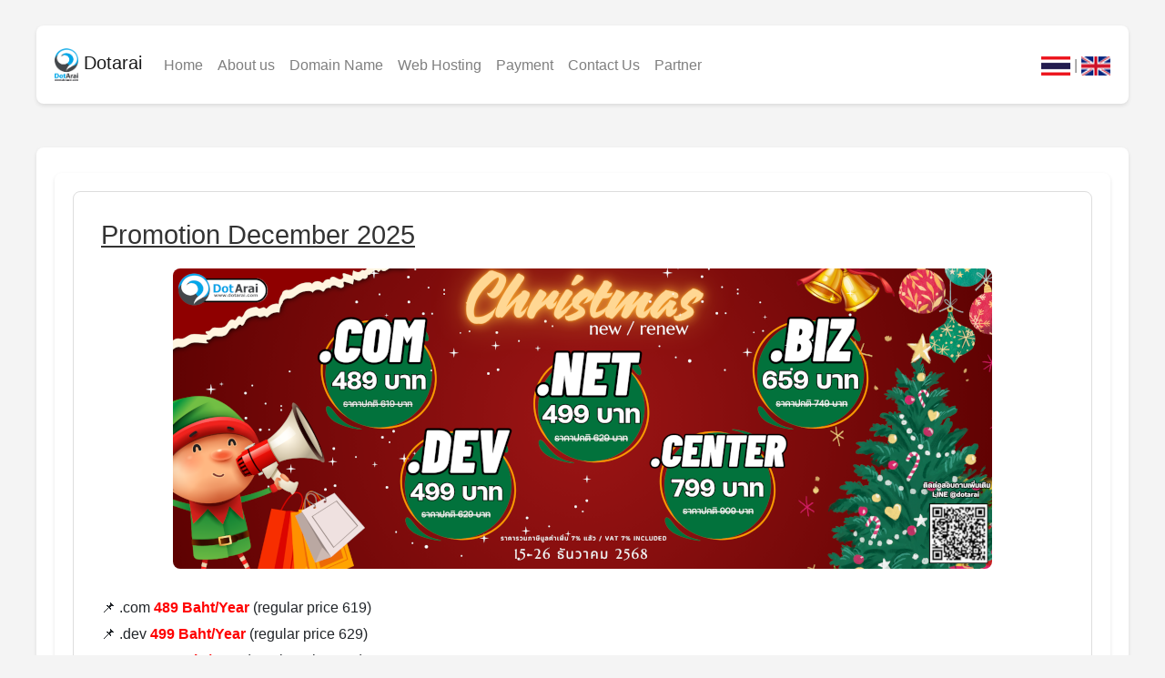

--- FILE ---
content_type: text/html; charset=UTF-8
request_url: https://www.dotarai.com/promotion/?lang=en
body_size: 48368
content:
    <!doctype html>
    <html lang="th">
        <head>
            <meta charset="UTF-8">
            <meta name="viewport"
                  content="width=device-width, user-scalable=no, initial-scale=1.0, maximum-scale=1.0, minimum-scale=1.0">
            <meta http-equiv="X-UA-Compatible" content="ie=edge">
            <title>Promotion</title>
            <link rel="stylesheet" href="css/bootstrap.min.css">
            <link rel="stylesheet" href="css/iconmoon.css">
            <link href="https://fonts.googleapis.com/css?family=Kanit" rel="stylesheet">
            <style>
                body {
                    font-family: Arial, sans-serif;
                    line-height: 1.6;
                    background-color: #f4f4f4;
                    margin: 0;
                    padding: 0;
                }
                .container {
                    max-width: 1200px;
                    margin: 20px auto;
                    padding: 20px;
                    background: #fff;
                    border-radius: 8px;
                    box-shadow: 0 2px 4px rgba(0, 0, 0, 0.1);
                }
                .promotion-header {
                    text-align: center;
                    margin-bottom: 20px;
                }
                .promotion-header img {
                    max-width: 100%;
                    height: auto;
                    border-radius: 8px;
                    margin: 10px;
                }
                .promotion-title {
                    font-size: 1.8em;
                    color: #333;
                    margin: 10px;
                    text-align: left;
                    text-decoration: underline;
                }
                .promotion-period {
                    color: #777;
                    font-size: 1em;
                    margin: 20px 20px 0 10px;
                }
                .promotion-item {
                    margin: 4px 0 0 10px;
                }
                .promotion-item span {
                    font-weight: bold;
                    color: red;
                }
                .terms {
                    margin-top: 20px;
                    padding-top: 20px;
                    border-top: 1px solid #ddd;
                }
                .terms h5 {
                    font-size: 1.2em;
                    color: #333;
                    margin-bottom: 10px;
                }
                .btn {
                    display: inline-block;
                    margin: 20px 0;
                    padding: 10px 20px;
                    color: #fff;
                    background-color: #f0ad4e;
                    text-decoration: none;
                    font-size: 1em;
                    border-radius: 4px;
                    text-align: center;
                }
                .btn:hover {
                    background-color: #ec971f;
                }
                .section {
                    margin-bottom: 40px;
                    border: 1px solid #ddd;
                    border-radius: 8px;
                    padding: 20px;
                }
            </style>
            <!-- Google Tag Manager -->
            <script>(function (w, d, s, l, i) {
                    w[l] = w[l] || [];
                    w[l].push({'gtm.start':
                                new Date().getTime(), event: 'gtm.js'});
                    var f = d.getElementsByTagName(s)[0],
                            j = d.createElement(s), dl = l != 'dataLayer' ? '&l=' + l : '';
                    j.async = true;
                    j.src =
                            'https://www.googletagmanager.com/gtm.js?id=' + i + dl;
                    f.parentNode.insertBefore(j, f);
                })(window, document, 'script', 'dataLayer', 'GTM-M2PVMPKL');</script>
            <!-- End Google Tag Manager -->
            <!-- Google tag (gtag.js) -->
            <script async src="https://www.googletagmanager.com/gtag/js?id=G-642EEMP317"></script>
            <script>
                window.dataLayer = window.dataLayer || [];
                function gtag() {
                    dataLayer.push(arguments);
                }
                gtag('js', new Date());

                gtag('config', 'G-642EEMP317');
            </script>
            <!-- Global site tag (gtag.js) - Google Analytics -->
            <script async src="https://www.googletagmanager.com/gtag/js?id=UA-35039078-1"></script>
            <script>
                window.dataLayer = window.dataLayer || [];
                function gtag() {
                    dataLayer.push(arguments);
                }
                gtag('js', new Date());

                gtag('config', 'UA-35039078-1');
            </script>
        </head>
        <body>
            <!-- Google Tag Manager (noscript) -->
            <noscript><iframe src="https://www.googletagmanager.com/ns.html?id=GTM-M2PVMPKL"
                              height="0" width="0" style="display:none;visibility:hidden"></iframe></noscript>
            <!-- End Google Tag Manager (noscript) -->
            <nav class="navbar nav-fill navbar-expand-md navbar-light bg-custom-color">
                <div class="container">
                    <a class="navbar-brand" href="https://www.dotarai.co.th/?&lang=en">
                        <img src="images/new-logodot.png" height="36" alt="">&nbsp;Dotarai
                    </a>
                    <button class="navbar-toggler" type="button" data-toggle="collapse" data-target="#navbarSupportedContent" aria-controls="navbarSupportedContent" aria-expanded="false" aria-label="Toggle navigation">
                        <span class="navbar-toggler-icon"></span>
                    </button>

                    <div class="collapse navbar-collapse" id="navbarSupportedContent">
                        <ul class="navbar-nav mr-auto">
                            <li class="nav-item">
                                <a class="nav-link" href="https://www.dotarai.co.th/">Home</span></a>
                            </li>
                            <li class="nav-item">
                                <a class="nav-link" href="https://www.dotarai.co.th/?page=ourpast">About us</a>
                            </li>
                            <li class="nav-item">
                                <a class="nav-link" href="https://register.dotarai.com">Domain Name</a>
                            </li>
                            <li class="nav-item">
                                <a class="nav-link" href="https://www.dotarai.co.th/?page=hosting">Web Hosting</a>
                            </li>
                            <li class="nav-item">
                                <a class="nav-link" href="https://www.dotarai.co.th/?page=online">Payment</a>
                            </li>
                            <li class="nav-item">
                                <a class="nav-link" href="https://www.dotarai.co.th/?page=contact">Contact Us</a>
                            </li>
                            <li class="nav-item">
                                <a class="nav-link" href="https://www.dotarai.co.th/bp">Partner</a>
                            </li>
                        </ul>
                        <span class="navbar-text">
                            <a href="?lang=th"><img src="images/fl_thai.png" width="32" height="21" alt=""></a> |
                            <a href="?lang=en"><img src="images/fl_en.png" width="32" height="21" alt=""></a>
                        </span>
                    </div>
                </div>
            </nav>
            <div class="container py-2">

                <div class="container">
                    <!-- content -->

                    <div class="section">
                        <div class="promotion-header">
                            <h1 class="promotion-title">Promotion December 2025</h1>
                            <img src="pro-gtld-202512-en.png">
                        </div>
                        <div>
                                                            <div class="promotion-item">
                                    📌 .com <span>489 Baht/Year</span> (regular price 619)
                                </div>
                                                            <div class="promotion-item">
                                    📌 .dev <span>499 Baht/Year</span> (regular price 629)
                                </div>
                                                            <div class="promotion-item">
                                    📌 .net <span>499 Baht/Year</span> (regular price 629)
                                </div>
                                                            <div class="promotion-item">
                                    📌 .center <span>799 Baht/Year</span> (regular price 909)
                                </div>
                                                            <div class="promotion-item">
                                    📌 .biz <span>659 Baht/Year</span> (regular price 749)
                                </div>
                                                        <p class="promotion-period">📅 15 - 26 December 2025</p>
                        </div>
                        <div class="terms">
                            <h5>Terms and Conditions</h5>
                            <ol>
                                                                    <li>This promotion is for new registration</li>
                                                                    <li>Prices include 7% VAT</li>
                                                                    <li>DotArai reserves the right to change the terms and conditions of the promotion without prior notice.</li>
                                                            </ol>
                        </div>
                        <div class="text-center">
                            <a href="https://register.dotarai.com" class="btn" target="_blank">Register now!</a>
                        </div>
                    </div>

                    <div class="section">
                        <div class="d-flex justify-content-center">
                            <div class="card-body" style="padding:10px;">
                                <u>
                                    <h4 class="card-title">Promotion .TH SPECIAL DEAL</h4>
                                </u>
                                <div class="col-12 text-center">
                                    <img src="pro-th-202511-en.png" class="card-img-top" style="max-height: 330px;max-width: 900px;">
                                </div>
                                <br>
                                🔵 .co.th – For commerce and business<br>
                                ⚪ .net.th – For legal entities with a telecommunications business license<br>
                                🟤 .go.th – For government agencies and organizations<br>
                                🟢 .mi.th – For military organizations<br>
                                🔴 .or.th – For non-profit organizations<br>
                                <br>
                                📌 New domain registration for 1 year: 580 Baht (from the usual 800 Baht)<br>
                                📌 New domain registration for 3 years: 1,450 Baht (from the usual 1,740 Baht - an average of 484 Baht/year)<br>
                                ✅ Special! Get the right to purchase Sectigo Positive SSL for 1 year at only 500 Baht/year (from the usual 1,400 Baht) Limited to 3 years per domain only<br>

                                <br>
                                📅 **Promotion valid from today until stock runs out**  
                                <h5 class="card-title pt-3">Terms and Conditions</h5>
                                👉 **This promotion applies only** to new domain registrations for **.co.th, .net.th, .go.th, .mi.th, and .or.th** domains.<br>
                                👉 The listed service fees are **per year** and **exclude 7% VAT**.<br>
                                👉 Customers must **submit the required documents** within the promotion period.<br> 
                                *The company reserves the right to change the terms and conditions of this promotion without prior notice.*
                                <div class="col-12 text-center">
                                    <a href="https://register.dotarai.com" class="btn btn-warning" target="_blank" >Register now!</a>
                                </div>
                            </div>
                        </div>
                    </div>
                    
                    <div class="section">
                        <div class="d-flex justify-content-center">
                            <div class="card-body" style="padding:10px;">
                                <u>
                                    <h4 class="card-title">Promotion .TH SPECIAL DEAL</h4>
                                </u>
                                <div class="col-12 text-center">
                                    <img src="pro-th-2025-en.png" class="card-img-top" style="max-height: 330px;max-width: 900px;">
                                </div>
                                <br>
                                🔵 .co.th – For commerce and business<br>
                                ⚪ .net.th – For legal entities with a telecommunications business license<br>
                                🟤 .go.th – For government agencies and organizations<br>
                                🟢 .mi.th – For military organizations<br>
                                🔴 .or.th – For non-profit organizations<br>
                                <br>
                                📌 New domain registration: 600 THB per year<br>
                                <br>
                                📅 **Promotion valid from today until stock runs out**  
                                <h5 class="card-title pt-3">Terms and Conditions</h5>
                                👉 **This promotion applies only** to new domain registrations for **.co.th, .net.th, .go.th, .mi.th, and .or.th** domains.<br>
                                👉 The listed service fees are **per year** and **exclude 7% VAT**.<br>
                                👉 Customers must **submit the required documents** within the promotion period.<br> 
                                *The company reserves the right to change the terms and conditions of this promotion without prior notice.*
                                <div class="col-12 text-center">
                                    <a href="https://register.dotarai.com" class="btn btn-warning" target="_blank" >Register now!</a>
                                </div>
                            </div>
                        </div>
                    </div>

                    <div class="section">
                        <div class="d-flex justify-content-center">
                            <div class="card-body" style="padding:10px;">
                                <u>
                                    <h4 class="card-title">SPECIAL OFFER</h4>
                                </u>
                                <div class="col-12 text-center">
                                    <img src="pro-cloud-2025-en.png" class="card-img-top" style="max-height: 330px;max-width: 900px;">
                                </div>
                                <br>    
                                📌 register .cloud 1 year<br>
                                700 Baht (regular price 839 Baht)<br><br>

                                Now - 31 December 2025<br>

                                <h5 class="card-title pt-3">Terms and Conditions</h5>
                                <ol>
                                    <li>The promotion is for register .cloud</li>
                                    <li>The price includes VAT 7%.</li>
                                    <li>DotArai reserves the right to change the promotion details at any time.</li>
                                </ol>
                                <div class="col-12 text-center">
                                    <a href="https://register.dotarai.com" class="btn btn-warning" target="_blank" >Register now!</a>
                                </div>
                            </div>
                        </div>
                    </div>

                    <div class="section">
                        <div class="d-flex justify-content-center">
                            <div class="card-body">
                                <u>
                                    <h4 class="card-title">Google Workspace - Super Sale</h4>
                                </u>
                                <div class="col-12 text-center">
                                    <img src="pro-google-202503-en.jpg" class="card-img-top" style="max-height: 330px;max-width: 900px;">
                                </div><br>
                                📌 Google Workspace - Business Starter <br>
                                <font color=red>1,499</font> Baht/Year/Account (regular price 2,899)<br>
                                📌 Google Workspace - Business Standard<br>
                                <font color=red>2,799</font> Baht/Year/Account (regular price 5,599)<br>
                                <br>
                                📅  Now - 31 December 2025<br>
                                <h5 class="card-title pt-3">Terms and Conditions</h5>
                                <ol>
                                    <li>The promotion is for Google Workspace per account per year 1st year only</li>
                                    <li>The price exclude VAT 7%.</li>
                                    <li>DotArai reserves the right to change the promotion details at any time.</li>
                                </ol>
                                <div class="col-12 text-center">
                                    <a href="https://register.dotarai.com/HomeGoogleApps" class="btn btn-warning" target="_blank" >Apply Google Workspace</a>
                                </div>
                            </div>
                        </div>
                    </div>

                                        <div class="section">
                        <div class="d-flex justify-content-center">
                            <div class="card-body">
                                <u>
                                    <h4 class="card-title">Sectigo (Comodo) SSL Certificate</h4>
                                </u>
                                <div class="col-12 text-center">
                                    <img src="pro-ssl-40-2025-en.jpg" class="card-img-top" style="max-height: 330px;max-width: 900px;">
                                </div><br>
                                SSL Certificates - Discount 40% OFF !<br>
                                secure website with SSL<br><br>
                                📌Discount 40% for all SSL Certificates Sectigo (Comodo)<br>
                                📅Now - 31 December 2025<br>
                                <h5 class="card-title pt-3">Terms and Conditions</h5>
                                <ol>
                                    <li>The promotion is for all Sectigo (Comodo) SSL certificate request</li>
                                    <li>DotArai reserves the right to change the promotion details at any time.</li>
                                </ol>
                                <div class="col-12 text-center">
                                    <a href="https://register.dotarai.com/SSLService/register?package=SSEC01" class="btn btn-warning" target="_blank" >Buy SSL</a>
                                </div>
                            </div>
                        </div>
                    </div>                    <!--             <div class="section">
                                     <div class="card d-flex justify-content-center">
                                         <div class="card-body">
                                             <u>
                                                 <h4 class="card-title">6.6 Mid Year Special Deal !</h4>
                                             </u>
                                             <div class="col-12 text-center">
                                                 <img src="pro-66-2023-en.png" class="card-img-top" style="max-height: 330px;max-width: 900px;">
                                             </div>
                                             <br>
                                             Register 2 years<br>
                                             .co <font color=red>1,799</font> Baht/Year (regular price 2,138 Baht/Year)<br>
                                             .com <font color=red>999</font> Baht/Year (regular price 1,138 Baht/Year)<br>
                                             <h5 class="card-title pt-3">Terms and Conditions</h5>
                                             <ol>
                                                 <li>This for register .co, .com 2 years <span class="text-danger">6 June - 6 July 2023</span>.<br></li>
                                                 <li>The price includes VAT 7%.</li>
                                                 <li>DotArai reserves the right to change the promotion details at any time.</li>
                                             </ol>
                                             <div class="col-12 text-center">
                                                 <a href="https://register.dotarai.com" class="btn btn-warning" target="_blank" >Register now!</a>
                                             </div>
                                         </div>
                                     </div>
                                 </div>-->


                    <!--             <div class="section">
                                     <div class="card">
                                         <div class="card-body">
                                             <u>
                                                 <h4 class="card-title">.ac.th discount more than 50% </h4>
                                             </u>
                                             <div class="col-12 text-center">
                                                 <img src="pro-ac-50-2022-1-en.png" class="card-img-top" style="max-height: 330px;max-width: 900px;"><br><br>
                                                 <img src="pro-ac-50-2022-2-en.png" class="card-img-top" style="max-height: 330px;max-width: 900px;">
                                             </div><br>
                                             <h5 class="card-title pt-3">Terms and Conditions</h5>
                                             <ol>
                                                 <li>DotArai is offering for new registration / renew / transfer .ac.th only <span class="text-danger">1 February - 30 June 2023</span> at www.DotArai.com.</li>
                                                 <li>The price excludes VAT 7%.</li>
                                                 <li>DotArai reserves the right to change the promotion details at any time.</li>
                                             </ol>
                                             <div class="col-12 text-center">
                                                 <a href="https://register.dotarai.com" class="btn btn-warning" target="_blank" >Register now!</a>
                                             </div>
                                         </div>
                                     </div>
                                 </div>-->

                    <!--
                                        <div class="section">
                                            <div class="card d-flex justify-content-center">
                                                <div class="card-body">
                                                    <u>
                                                        <h4 class="card-title">Sectigo (Comodo) SSL Certificate</h4>
                                                    </u>
                                                    <div class="col-12 text-center">
                                                        <img src="pro-ssl-50off-2022.png" class="card-img-top" style="max-height: 330px;max-width: 900px;">
                                                    </div><br>
                                                    Sectigo (Comodo) PositiveSSL <font color=red>29% discount to 990 baht (from normal price 1,400 baht) </font><br>
                                                    Sectigo (Comodo) PositiveSSL Wildcard <font color=red>20% discount to 4,800 baht (from normal price 6,000 baht)</font><br>
                                                    Sectigo (Comodo) EV SSL <font color=red>50% discount to 7,500 baht (from normal price 15,000 baht)</font><br>
                                                    ** The price excludes VAT 7%
                                                    <h5 class="card-title pt-3">Terms and Conditions</h5>
                                                    <ol>
                                                        <li>The promotion is for Sectigo (Comodo) SSL certificate request on<span class="text-danger"> Today - 31 October 2022 only</span><br></li>
                                                        <li>DotArai reserves the right to change the promotion details at any time.</li>
                                                        <li>The price excludes VAT 7%.</li>
                                                    </ol>
                                                    <div class="col-12 text-center">
                                                        <a href="https://register.dotarai.com/SSLService/register?package=SSEC01" class="btn btn-warning" target="_blank" >Buy SSL</a>
                                                    </div>
                                                </div>
                                            </div>
                                        </div>-->



                    <!--         <div class="section">
                                 <div class="card d-flex justify-content-center">
                                     <div class="card-body">
                                         <u>
                                             <h4 class="card-title">.blog new year promotion</h4>
                                         </u>
                                         <div class="col-12 text-center">
                                             <img src="pro-blog-2023-en.png" class="card-img-top" style="max-height: 330px;max-width: 900px;">
                                         </div>
                                         <h5 class="card-title pt-3">Terms and Conditions</h5>
                                         <ol>
                                             <li>This for register domain .blog <span class="text-danger">now - 30 June 2023</span>.<br></li>
                                             <li>The price includes VAT 7%.</li>
                                             <li>DotArai reserves the right to change the promotion details at any time.</li>
                                         </ol>
                                         <div class="col-12 text-center">
                                             <a href="https://register.dotarai.com" class="btn btn-warning" target="_blank" >Register now!</a>
                                         </div>
                                     </div>
                                 </div>
                             </div>-->




                    <!--        <div class="section">
                                <div class="card">
                                    <div class="card-body">
                                        <u>
                                            <h4 class="card-title">Promotion .co</h4>
                                        </u>
                                        <div class="col-12 text-center">
                                            <img src="pro-co-dec-2021-en.jpg" class="card-img-top" style="max-height: 330px;max-width: 900px;">
                                        </div>
                                        <h5 class="card-title pt-3">Terms and Conditions</h5>
                                        <ol>
                                            <li>DotArai is offering for new registration .co 1st year only from <span class="text-danger">now - 31 December 2021</span> at www.DotArai.com.</li>
                                            <li>The price includes VAT 7%.</li>
                                            <li>DotArai reserves the right to change the promotion details at any time.</li>
                                        </ol>
                                        <div class="col-12 text-center">
                                            <a href="https://register.dotarai.com" class="btn btn-warning" target="_blank" >Register now!</a>
                                        </div>
                                    </div>
                                </div>
                            </div>-->
                    <!--
                                        <div class="col-md-12 pl-0 pr-0">
                                            <div class="section">
                                                <div class="card d-flex justify-content-center">
                                                    <div class="card-body">
                                                        <u>
                                                            <h4 class="card-title">Hot Deal .com with Sectigo Positive SSL</h4>
                                                        </u>
                                                        <div class="col-12 text-center">
                                                            <img src="pro-1212-2021-en.jpg" class="card-img-top" style="max-height: 330px;max-width: 900px;">
                                                        </div><br>
                                                        Hot Deal .com with Sectigo Positive SSL<br>
                                                        - .com regular price 499 Baht/Year<br>
                                                        - Sectigo Positive SSL regular price 1,498 Baht/Year<br>
                                                        <h5 class="card-title pt-3">Terms and Conditions</h5>
                                                        <ol>
                                                            <li>This for register domain .com with Sectigo Positive SSL <span class="text-danger">now - 31 January 2021</span>. at https://register.dotarai.com/.<br></li>
                                                            <li>The price includes VAT 7%.</li>
                                                            <li>DotArai reserves the right to change the promotion details at any time.</li>
                                                        </ol>
                                                        <div class="col-12 text-center">
                                                            <a href="https://register.dotarai.com" class="btn btn-warning" target="_blank" >Register now!</a>
                                                        </div>
                                                    </div>
                                                </div>
                                            </div>
                                        </div>-->

                    <!--                     <div class="col-md-12 pl-0 pr-0">
                                             <div class="section">
                                                 <div class="card d-flex justify-content-center">
                                                     <div class="card-body">
                                                         <u>
                                                             <h4 class="card-title">Hot Deal .app or .dev with Sectigo Positive SSL</h4>
                                                         </u>
                                                         <div class="col-12 text-center">
                                                             <img src="pro-appdev-ssl-en.jpg" class="card-img-top" style="max-height: 330px;max-width: 900px;">
                                                         </div><br>
                                                         Hot Deal .app or .dev with Sectigo Positive SSL<br>
                                                         - .app regular price 699 Baht/Year<br>
                                                         - .dev regular price 599 Baht/Year<br>
                                                         - Sectigo Positive SSL regular price 2,033 Baht/Year<br>
                                                         <h5 class="card-title pt-3">Terms and Conditions</h5>
                                                         <ol>
                                                             <li>This for register domain .app or .dev with Sectigo Positive SSL <span class="text-danger">now - 30 September 2020</span>. at https://register.dotarai.com/.<br></li>
                                                             <li>The price includes VAT 7%.</li>
                                                             <li>DotArai reserves the right to change the promotion details at any time.</li>
                                                             <li>.app and .dev is an encrypted by default namespace, there is a requirement to configure HTTPS serving so that browsers can load .app and .dev websites.</li>
                                                         </ol>
                                                         <div class="col-12 text-center">
                                                             <a href="https://register.dotarai.com" class="btn btn-warning" target="_blank" >Register now!</a>
                                                         </div>
                                                     </div>
                                                 </div>
                                             </div>
                                         </div>
                    -->

                    <!--                        <div class="section">
                                                <div class="card d-flex justify-content-center">
                                                    <div class="card-body">
                                                        <u>
                                                            <h4 class="card-title">Sectigo Positive SSL Certificate</h4>
                                                        </u>
                                                        <div class="col-12 text-center">
                                                            <img src="pro-ssl-apr-2020-en.jpg" class="card-img-top" style="max-height: 330px;max-width: 900px;">
                                                        </div><br>
                                                        SSL certificates will increase customers' confidence and help your website reach its full potential. Please visit <a href="https://www.dotarai.com/index.php?page=ssl1212" target="_blank">https://www.dotarai.com/index.php?page=ssl1212</a> for the best deal of the year Sectigo Positive SSL Certificate at 999 THB/year and 1,880 THB/2Years.
                                                        <h5 class="card-title pt-3">Terms and Conditions</h5>
                                                        <ol>
                                                            <li>The promotion is for Sectigo Positive SSL certificate request on<span class="text-danger"> Today - 30 Apirl 2020 only</span><br></li>
                                                            <li>DotArai reserves the right to change the promotion details at any time.</li>
                                                            <li>The price includes VAT 7%.</li>
                                                        </ol>
                                                        <div class="col-12 text-center">
                                                            <a href="https://www.dotarai.com/index.php?page=ssl1212" class="btn btn-warning" target="_blank" >Buy SSL</a>
                                                        </div>
                                                    </div>
                                                </div>
                                            </div>-->

                    <!--               <div class="section">
                                       <div class="card d-flex justify-content-center">
                                           <div class="card-body">
                                               <u>
                                                   <h4 class="card-title">แพคเกจสุดประหยัด</h4>
                                               </u>
                                               <div class="col-12 text-center">
                                                   <img src="pro-999-apr-2020-en.jpg" class="card-img-top" style="max-height: 330px;max-width: 900px;">
                                               </div>
                                               <br>
                                               <center>
                                                   พิเศษแพ็คเกจสุดประหยัด<br>
                                                   จดทะเบียน .in.th พร้อมพื้นที่เว็บไซต์ 100MB<br>
                                                   ฟรี 1 อีเมล@ชื่อโดเมน<br>
                                                   วันนี้ - 30 มิถุนายน 2563<br><br>

                                                   สนใจคลิกเลย<br>
                                                   <a href="https://www.dotarai.co.th/proHostApr2020.php">https://www.dotarai.co.th/proHostApr2020.php</a></center><br>
                                               <div class="col-12 text-center">
                                                   <a href="https://www.dotarai.co.th/proHostApr2020.php" class="btn btn-warning" target="_blank" >Register now!</a>
                                               </div>
                                           </div>
                                       </div>
                                   </div>-->
                    <!--
                                                                    <div class="section">
                                                                        <div class="card">
                                                                            <div class="card-body">
                                                                                <u>
                                                                                    <h4 class="card-title">Promotion new gTLD</h4>
                                                                                </u>
                                                                                <div class="col-12 text-center">
                                                                                    <img src="pro-newgtld-2019-en.jpg" class="card-img-top" style="max-height: 330px;max-width: 900px;">
                                                                                </div>
                                                                                <br>
                                                                                Domain .email .live .golf .guru .cafe .ltd or orther tld can be registered here. <br>
                                                                                With promotions "DotArai new gTLD" start at 128 baht. Reserve for ownership at <a href="https://register.dotarai.com">https://register.dotarai.com</a>
                                                                                <h5 class="card-title pt-3">Terms and Conditions</h5>
                                                                                <ol>
                                                                                    <li>The promotion is for new registration 1st year only <span class="text-danger">now - 31 December 2019</span> at www.DotArai.com.</li>
                                                                                    <li>TLD and price show at <a href='https://register.dotarai.com/PriceList?donuts' target='_blank'>https://register.dotarai.com/PriceList?donuts</a></li>
                                                                                    <li>The price is excludes VAT 7%.</li>
                                                                                    <li>DotArai reserves the right to change the promotion details at any time.</li>
                                                                                </ol>
                                                                                <div class="col-12 text-center">
                                                                                    <a href="https://register.dotarai.com" class="btn btn-warning" target="_blank" >Register now!</a>
                                                                                </div>
                                                                            </div>
                                                                        </div>
                                                                    </div>



                                                                    <div class="section">
                                                                        <div class="card">
                                                                            <div class="card-body">
                                                                                <u>
                                                                                    <h4 class="card-title">Promotion new business</h4>
                                                                                </u>
                                                                                <div class="col-12 text-center">
                                                                                    <img src="pro-newbiz-2019-en.jpg" class="card-img-top" style="max-height: 330px;max-width: 900px;">
                                                                                </div>
                                                                                <h5 class="card-title pt-3">Terms and Conditions</h5>
                                                                                <ol>
                                                                                    <li>The promotion is for registration .co.th <span class="text-danger">now - 31 December 2019</span></li>
                                                                                    <li>For business registration for a new company or limited partnership in 2019 only</li>
                                                                                    <li>The price includes VAT 7%.</li>
                                                                                    <li>DotArai reserves the right to change the promotion details at any time.</li>
                                                                                </ol>
                                                                                <div class="col-12 text-center">
                                                                                    <a href="https://www.dotarai.co.th/biz/" class="btn btn-warning" target="_blank" >Register now!</a>
                                                                                </div>
                                                                            </div>
                                                                        </div>
                                                                    </div>
                    -->


                    <!--              <div class="section">
                                      <div class="card">
                                          <div class="card-body">
                                              <u>
                                                  <h4 class="card-title">Promotion SALE SAVE+</h4>
                                              </u>
                                              <div class="col-12 text-center">
                                                  <img src="images/pro-th-feb-2019-en.jpg" class="card-img-top" style="max-height: 330px;max-width: 900px;">
                                              </div>
                                              <h5 class="card-title pt-3">Terms and Conditions</h5>
                                              <ol>
                                                  <li>The promotion is for registration / renew / transfer .com <span class="text-danger">now - 28 February 2019</span></li>
                                                  <li>The price includes VAT.</li>
                                                  <li>DotArai reserves the right to change the promotion details at any time.</li>
                                              </ol>
                                              <div class="col-12 text-center">
                                                  <a href="https://register.dotarai.com" class="btn btn-warning" target="_blank" >Register now!</a>
                                              </div>
                                          </div>
                                      </div>
                                  </div>-->

                    <div class="col-12">
                        <div class="text-danger">Last updated :
                             1 January 1970                        </div>
                    </div>
                </div>
                <!-- end content -->
                <div class="col-12 row">
                    <div class="col-md-1 pt-3">
                        <div class="text-center">
                            <img src="images/new-logodot.png" height="74" alt="">
                        </div>
                    </div>
                    <div class="col-md-6 pt-3">
                        <div class="col-10" style="font-size: 14px">
                            <b>DotArai Co., Ltd.</b><br>
                            <div>131 Mu 9, Room INC1-216, Thanon Phahon Yothin, </div>
                            <div>Khlong Nueng, Khlong Luang, Pathum Thani 12120 Thailand</div>
                        </div>
                    </div>
                    <div class="col-md-5 pt-3">
                        <div class="float-right">
                            <a href="https://dotarai.co.th/?page=online"><img src="images/2c2p-darklogo.svg" height="74" alt=""></a>
                            <a href="https://dotarai.co.th/?page=offline"><img src="images/bank_payment.jpg" height="74" alt=""></a>
                        </div>
                    </div>
                </div>
                <!-- end footer -->
            </div>
        </div>
        <script src="js/jquery-3.3.1.min.js"></script>
        <script src="js/bootstrap.bundle.min.js"></script>
    </body>
    </html>


--- FILE ---
content_type: image/svg+xml
request_url: https://www.dotarai.com/promotion/images/2c2p-darklogo.svg
body_size: 3449
content:
<?xml version="1.0" encoding="utf-8"?>
<!-- Generator: Adobe Illustrator 21.0.2, SVG Export Plug-In . SVG Version: 6.00 Build 0)  -->
<svg version="1.1" id="Layer_3" xmlns="http://www.w3.org/2000/svg" xmlns:xlink="http://www.w3.org/1999/xlink" x="0px" y="0px"
	 viewBox="0 0 126 100" style="enable-background:new 0 0 126 100;" xml:space="preserve">
<style type="text/css">
	.st0{fill:#0497CA;}
	.st1{fill:#94C83D;}
</style>
<g>
	<g>
		<path class="st0" d="M91.7,28.9h19.9c4.4,0,7.8,1,10,2.9c2.2,1.9,3.4,4.7,3.4,8.3c0,1.8-0.3,3.4-0.8,4.9c-0.6,1.5-1.4,2.8-2.5,3.8
			c-1.1,1.1-2.5,1.9-4.1,2.5s-3.5,0.9-5.6,0.9H98.9v14.5h-7.1V28.9H91.7z M111.3,46c1.3,0,2.3-0.2,3.1-0.5c0.8-0.3,1.5-0.7,2-1.3
			c0.5-0.5,0.9-1.2,1.1-1.9s0.3-1.5,0.3-2.3s-0.1-1.5-0.4-2.1c-0.2-0.6-0.6-1.2-1.1-1.6c-0.5-0.5-1.1-0.8-1.8-1.1
			c-0.7-0.3-1.5-0.4-2.5-0.4H98.9V46H111.3z"/>
	</g>
	<path class="st0" d="M59.4,56c-0.8,1-1.6,1.9-2.6,2.5c-1,0.7-2.1,1.2-3.3,1.5s-2.5,0.5-3.8,0.5c-1.5,0-2.9-0.2-4.2-0.5
		c-1.2-0.3-2.3-0.8-3.3-1.4c-0.9-0.6-1.8-1.3-2.4-2.1c-0.7-0.8-1.1-1.3-1.5-2.3c-0.4-0.9-0.8-1.9-1-3c-0.2-1-0.3-2.1-0.3-3.1
		c0-2.3,0.3-4.2,0.9-5.9c0.6-1.7,1.5-3.1,2.6-4.2c1.1-1.1,2.5-2,4.1-2.5c1.6-0.6,3.4-0.8,5.4-0.8c1.5,0,2.9,0.2,4.2,0.5
		c1.3,0.4,2.4,0.9,3.3,1.5c0.9,0.6,1.7,1.4,2.4,2.3c0.6,0.9,1.1,1.9,1.4,3h6.8c-0.3-1.7-0.8-3.2-1.5-4.5s-1.5-2.5-2.5-3.4
		c-1-1-2.1-1.8-3.3-2.4c-1.2-0.7-2.4-1.2-3.7-1.6s-2.5-0.7-3.8-0.9c-1.3-0.2-2.5-0.3-3.6-0.3c-2.1,0-4,0.2-5.8,0.7
		c-1.8,0.4-3.4,1.1-4.8,1.9c-1.4,0.8-2.7,1.8-3.8,2.9c-1.1,1.1-2,2.4-2.8,3.8c-0.7,1.4-1.3,2.9-1.7,4.5c-0.4,1.6-0.6,3.3-0.6,5
		c0,2.3,0.3,4.4,0.8,6.3c0.5,1.9,1.3,3.5,2.2,4.9c0.9,1.4,2,2.6,3.3,3.6s2.6,1.8,4,2.4s2.9,1.1,4.5,1.4s3.1,0.4,4.6,0.4
		c2.5,0,4.7-0.4,6.8-1.1s3.9-1.7,5.5-3s2.9-2.7,4-4.4c0.7-1.1,1.3-2.6,1.7-4h-7.2C60.2,54.8,59.8,55.5,59.4,56z"/>
	<path class="st0" d="M9,60.5c0.5-0.6,1.1-1.2,1.8-1.7s1.4-1,2.3-1.5c0.8-0.5,1.7-0.9,2.5-1.4c0.9-0.4,1.8-0.9,2.7-1.3
		c1-0.5,2.1-1,3.1-1.5s2-1,3-1.6s1.8-1.2,2.7-1.9c0.8-0.7,1.5-1.5,2.2-2.3c0.6-0.9,1.1-1.8,1.4-2.9c0.3-1,0.5-2.2,0.5-3.5
		c0-1.7-0.3-3.3-0.9-4.8s-1.5-2.7-2.7-3.8c-1.2-1.1-2.8-1.9-4.6-2.5s-4-0.9-6.6-0.9c-2.7,0-5,0.3-6.9,1c-2,0.7-3.6,1.7-4.9,2.9
		c-1.3,1.3-2.2,2.8-2.9,4.5c-0.5,1.4-0.8,3-0.9,4.7h6.9c0.1-0.8,0.3-1.6,0.5-2.4c0.4-1,0.9-1.9,1.7-2.7c0.7-0.8,1.7-1.3,2.8-1.8
		c1.1-0.4,2.5-0.6,4-0.6c1,0,1.9,0.1,2.8,0.3s1.7,0.6,2.4,1.1c0.7,0.5,1.2,1.2,1.6,2s0.6,1.8,0.6,2.9c0,1-0.3,1.9-0.8,2.7
		s-1.2,1.5-2.1,2.2s-1.8,1.3-3,1.9c-1.1,0.6-2.3,1.2-3.4,1.7c-1,0.5-2.1,1-3.2,1.6s-2.2,1.3-3.3,2s-2.1,1.6-3.1,2.5s-1.8,1.9-2.6,3
		S1.2,60.7,0.7,62s-0.8,2.8-0.8,4.4h61.8v-6.2H9V60.5z"/>
	<path class="st1" d="M71.4,58.8c0.7-0.5,1.4-1,2.3-1.5c0.8-0.5,1.7-0.9,2.5-1.4c0.9-0.4,1.8-0.9,2.7-1.3c1-0.5,2.1-1,3.1-1.5
		s2-1,3-1.6s1.8-1.2,2.7-1.9c0.8-0.7,1.5-1.5,2.2-2.3c0.6-0.9,1.1-1.8,1.4-2.9c0.3-1,0.5-2.2,0.5-3.5c0-1.7-0.3-3.3-0.9-4.8
		s-1.5-2.7-2.7-3.8c-1.2-1.1-2.8-1.9-4.6-2.5c-1.9-0.6-4-0.9-6.6-0.9c-2.7,0-4.8,0.4-6.8,1.1s-3.6,1.7-4.9,2.9
		c-1.3,1.3-2.2,2.8-2.9,4.5c-0.5,1.4-0.8,3-0.9,4.6h6.8c0.1-0.8,0.3-1.6,0.5-2.3c0.4-1,0.9-1.9,1.7-2.7c0.7-0.8,1.7-1.3,2.8-1.8
		c1.1-0.4,2.5-0.6,4-0.6c1,0,1.9,0.1,2.8,0.3s1.7,0.6,2.4,1.1c0.7,0.5,1.2,1.2,1.6,2s0.6,1.8,0.6,2.9c0,1-0.3,1.9-0.8,2.7
		s-1.2,1.5-2.1,2.2s-1.8,1.3-3,1.9c-1.1,0.6-2.3,1.2-3.4,1.7c-1,0.5-2.1,1-3.2,1.6s-2.2,1.3-3.3,2c-1.1,0.7-2.1,1.6-3.1,2.5
		s-1.8,1.9-2.6,3s-1.4,2.3-1.9,3.6s-0.8,2.8-0.8,4.4h31.1v-6.2H69.7C70.2,59.9,70.7,59.3,71.4,58.8z"/>
</g>
</svg>
